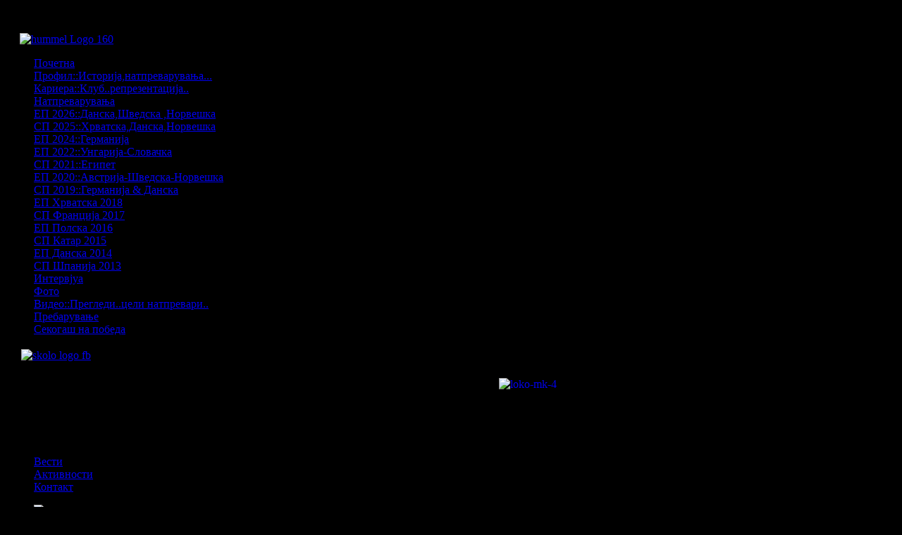

--- FILE ---
content_type: text/html; charset=utf-8
request_url: http://kl7.mk/index.php/mk/photoen?page=5
body_size: 8307
content:
<!DOCTYPE html PUBLIC "-//W3C//DTD XHTML 1.0 Transitional//EN" "http://www.w3.org/TR/xhtml1/DTD/xhtml1-transitional.dtd">
<html xmlns="http://www.w3.org/1999/xhtml" xml:lang="mk-mk" lang="mk-mk">
	<head>
		<meta http-equiv="Content-Type" content="text/html;charset=UTF-8" />
		  <base href="http://kl7.mk/index.php/mk/photoen" />
  <meta http-equiv="content-type" content="text/html; charset=utf-8" />
  <meta name="keywords" content="Kire, kiril,rakoet,lazarov,rakomet,handball,makedonija,rakomet,macedonia,spain,spanija,atletiko,de,madrid,reprezentacija,rakomet,evropsko,svetsko,najdobar,strelec,best,shooter,goal,goals,hrvatska,germanija" />
  <meta name="rights" content="Kiril Lazarov 2022" />
  <meta name="description" content="Кирил Лазаров - Официјална страница ....Kiril Lazarov - Official web site...." />
  <meta name="generator" content="Joomla! - Open Source Content Management" />
  <title>Кирил Лазаров - официјална веб страница...Kiril Lazarov - official website... - Фото</title>
  <link href="/templates/pj_epoch_25/favicon.ico" rel="shortcut icon" type="image/vnd.microsoft.icon" />
  <link rel="stylesheet" href="http://kl7.mk/media/joomgallery/css/joom_settings.css" type="text/css" />
  <link rel="stylesheet" href="http://kl7.mk/media/joomgallery/css/joomgallery.css" type="text/css" />
  <link rel="stylesheet" href="http://kl7.mk/modules/mod_pj_screenshow/mod_pj_screenshow.css.php" type="text/css" />
  <link rel="stylesheet" href="/media/mod_languages/css/template.css" type="text/css" />
  <script src="//ajax.googleapis.com/ajax/libs/jquery/1.7.1/jquery.min.js" type="text/javascript"></script>
  <script src="/templates/pj_epoch_25/scripts/js/scripts_min.js" type="text/javascript"></script>
  <script src="/templates/pj_epoch_25/scripts/zoombox2/zoombox_min.js" type="text/javascript"></script>
  <script src="/modules/mod_pj_screenshow/scripts/jquery.easing.1.3.js" type="text/javascript"></script>
  <script src="/modules/mod_pj_screenshow/scripts/jquery.backstretch.js" type="text/javascript"></script>
  <!-- Do not edit IE conditional style below -->
  <!--[if lte IE 6]>
  <style type="text/css">
    .pngfile {
      behavior:url('http://kl7.mk/media/joomgallery/js/pngbehavior.htc') !important;
    }
  </style>
  <![endif]-->
  <!-- End Conditional Style -->
  <meta property="og:description" content="Кирил Лазаров - Официјална страница ....Kiril Lazarov - Official web site...."/>
<meta property="og:image" content="http://kl7.mk/plugins/content/fb_tw_plus1/linkcmp.png"/>
<meta property="og:url" content="http://kl7.mk/index.php/mk/photoen"/>
<meta property="og:title" content="Кирил Лазаров - официјална веб страница...Kiril Lazarov - official website... - Фото"/>
<meta property="my:fb" content="on"/>
<meta property="my:tw" content="on"/>
  <meta property="og:locale" content="mk_MK"/>
<meta property="og:site_name" content="Кирил Лазаров - официјална веб страница...Kiril Lazarov - official website..."/>

		<!-- PARAMETERS -->
				<!-- CSS and SPLITTING CONDITIONS -->
		<link href="/templates/pj_epoch_25/css/template_css.css" rel="stylesheet" type="text/css" />
<link href="/templates/pj_epoch_25/css/superfish.css" rel="stylesheet" type="text/css" />
<link href="/templates/pj_epoch_25/scripts/zoombox2/zoombox.css" rel="stylesheet" type="text/css" />
<link href="/templates/pj_epoch_25/css/superfish-vertical.css" rel="stylesheet" type="text/css" />
<link href="/templates/pj_epoch_25/css/module_styling.css" rel="stylesheet" type="text/css" />
<link href="/templates/pj_epoch_25/css/template_manager.css" rel="stylesheet" type="text/css" />

<!-- DYNAMIC CSS -->
<style type="text/css">
<!--
#contentcolumn { margin:0px 260px 0 220px; }
#leftcolumn { width:210px; margin-left:-100%; } 
#outercolumn-l { width:230px; margin-left:-0%; } 
#outercolumn-r { width:250px; margin-left:-250px; } 
.innerbarrel { margin:0px 250px 0px 230px;}
#rightcolumn { width:250px;margin-left:-250px; } 
.pjlimiter { width:980px; } /* added 40 to accomodate the 20px padding on page-pad element*/
.innerbarrel { margin-left: 0px; }.innerbarrel { margin-right: 0px; }#contentcolumn { margin-left: 0px; padding-left:0px; } #mainbody-pad { padding-left:20px; }#contentcolumn { margin-right: 0px; padding-right:0px; } #mainbody-pad { padding-right:20px; }.userahalf { float: left; overflow: visible; width: 69%; }
.userbhalf { float: right; overflow: hidden; width: 30%; }
.sip {float:left;position:fixed;}
body {background-color: #000000}

-->
</style>
<!-- google fonts for use with pj stylepicker-->

<link href='http://fonts.googleapis.com/css?family=Doppio+One' rel='stylesheet' type='text/css'>		<!-- IE CONSIDERATIONS -->
		
<!--[if IE 7]>

<style type="text/css" media="screen">
.accordionMenu ul a {width:180px;}
</style>

<![endif]-->

<!--[if IE 8]>

<style type="text/css" media="screen">
.ie8wide {width:100%;position:relative;}/* this fixes a width problem when accordionized */
</style>

<![endif]-->

<!--[if lte IE 8]>

<style type="text/css" media="screen">
.corner-all, .module-title-l, .zonespot h3 {float:left;border-radius: 8px; behavior: url(/templates/pj_epoch_25/scripts/js/pie.htc);}
.corner-br { position:relative;border-bottom-right-radius:8px; behavior: url(/templates/pj_epoch_25/scripts/js/pie.htc);}
.corner-bl {  position:relative;border-bottom-left-radius:8px; behavior: url(/templates/pj_epoch_25/scripts/js/pie.htc);}
.corner-tr {  position:relative;border-top-right-radius:8px; behavior: url(/templates/pj_epoch_25/scripts/js/pie.htc);}
.corner-tl { position:relative; border-top-left-radius:8px; behavior: url(/templates/pj_epoch_25/scripts/js/pie.htc);}
.shadow-light {  position:relative;box-shadow:0 0 8px #ccc; behavior: url(/templates/pj_epoch_25/scripts/js/pie.htc);}
.shadow-medium { position:relative; box-shadow:0 0 8px #555; behavior: url(/templates/pj_epoch_25/scripts/js/pie.htc);}
.shadow-dark {  position:relative;box-shadow:0 0 8px #111; behavior: url(/templates/pj_epoch_25/scripts/js/pie.htc);}
	
</style>

<![endif]-->  
	</head>
	<body>
				<div id="page-bg">
			<div id="accordion_menu">
				

<div class="custom"  >
	<p style="text-align: justify;">&nbsp;</p>
<p style="text-align: justify;"><a href="http://www.hummel.net/en-AA/" target="_blank"><img style="margin-top: -3px; margin-left: 20px; border: none 100% / 1 / 0 stretch;" src="/images/logoa/hummel_Logo_160.jpg" alt="hummel Logo 160" width="160" height="129" /></a></p></div>

<ul class="menu accordionMenu">
<li class="item-101"><a href="/index.php/mk/" >Почетна</a></li><li class="item-145"><a href="/index.php/mk/about-kiril" >Профил::Историја,натпреварувања...</a></li><li class="item-146"><a href="/index.php/mk/kariera" >Кариера::Клуб..репрезентација..</a></li><li class="item-152"><a href="/index.php/mk/competitions" >Натпреварувања</a></li><li class="item-407"><a href="/index.php/mk/ep-2026-danska-shvedska-norveshka" >ЕП 2026::Данска,Шведска ,Норвешка</a></li><li class="item-405"><a href="/index.php/mk/sp-2025-hrvatska" >СП 2025::Хрватска,Данска,Норвешка</a></li><li class="item-406"><a href="/index.php/mk/ep-2024-germanija" >ЕП 2024::Германија</a></li><li class="item-404"><a href="/index.php/mk/euro2022" >ЕП 2022::Унгарија-Словачка</a></li><li class="item-402"><a href="/index.php/mk/egipet2021" >СП 2021::Египет</a></li><li class="item-401"><a href="/index.php/mk/ep2020" >ЕП 2020::Австрија-Шведска-Норвешка</a></li><li class="item-400"><a href="/index.php/mk/sp-germanija-danska-2019" >СП 2019::Германија &amp; Данска</a></li><li class="item-399"><a href="/index.php/mk/ep-hrvatska-2018" >ЕП Хрватска 2018</a></li><li class="item-386"><a href="/index.php/mk/sp-francija-2017" >СП Франција 2017</a></li><li class="item-385"><a href="/index.php/mk/ep-polska-2016" >ЕП Полска 2016</a></li><li class="item-364"><a href="/index.php/mk/sp-katar-2015" >СП Катар 2015</a></li><li class="item-297"><a href="/index.php/mk/ep-danska-2014-mk" >ЕП Данска 2014</a></li><li class="item-384"><a href="/index.php/mk/sp-shpanija-2013" >СП Шпанија 2013</a></li><li class="item-154"><a href="/index.php/mk/interviews" >Интервјуа</a></li><li class="item-147 current active"><a href="/index.php/mk/photoen" >Фото</a></li><li class="item-148"><a href="/index.php/mk/videa" >Видео::Прегледи..цели натпревари..</a></li><li class="item-292"><a href="/index.php/mk/prebaruvanje" >Пребарување</a></li><li class="item-403"><a href="/index.php/mk/2021-11-11-23-15-44" >Секогаш на победа</a></li></ul>


<div class="custom"  >
	<p style="text-align: justify;"><a href="http://kl7.mk/skola/" target="_blank"><img style="margin-top: 3px; margin-left: 22px;" src="/images/baneri/skolo_logo_fb.jpg" alt="skolo logo fb" width="160" height="160" /></a></p></div>

			</div>
			<div id="logo_frame" class="page-center pjlimiter">
				<div class="fadebutton content-fade">OFF</div>
				<div id="logo-inner">
										<div id="banner-frame">
						<div id="banner">
									<div class="moduletable">
					

<div class="custom"  >
	<p><a href="http://www.lazarovkiril7.com"><img style="margin-top: -27px; margin-left: 700px; float: left;" src="/images/logoa/loko-mk-4.png" alt="loko-mk-4" width="252" height="110" /></a></p></div>
		</div>
	
						</div>
					</div>
					  
					<div id="logo-placement">
						<a id="logo" href="/"></a>
												<div id="smallMenu_frame">
							<div id="smallMenu">
										<div class="moduletable">
					
<ul class="menu">
<li class="item-137"><a href="/index.php/mk/vesti" >Вести</a></li><li class="item-138"><a class="pjtips" href="/index.php/mk/aktivnosti" >Активности</a></li><li class="item-136"><a href="/index.php/mk/kontakt" >Контакт</a></li></ul>
		</div>
			<div class="moduletable">
					<div class="mod-languages">

	<ul class="lang-inline">
						<li class="lang-active" dir="ltr">
			<a href="/index.php/mk/">
							<img src="/media/mod_languages/images/mk.gif" alt="Македонски" title="Македонски" />						</a>
			</li>
								<li class="" dir="ltr">
			<a href="/index.php/en/">
							<img src="/media/mod_languages/images/en.gif" alt="English (UK)" title="English (UK)" />						</a>
			</li>
								<li class="" dir="ltr">
			<a href="/index.php/fr/">
							<img src="/media/mod_languages/images/fr.gif" alt="Française " title="Française " />						</a>
			</li>
								<li class="" dir="ltr">
			<a href="/index.php/es/">
							<img src="/media/mod_languages/images/es.gif" alt="Castellano" title="Castellano" />						</a>
			</li>
				</ul>

</div>
		</div>
	
							</div>
						</div>
											</div>
				</div>
			</div>
			<div id="page-bg-inner" class="page-center pjlimiter">
								<div id="bg-page" class="shadow-dark transparent90white">
										<div id="social_icons">
	<div id="social_icons_inner" class="floatMenu" >
		<div id="social_icons_inner-2">
						<div id="fb1-frame">
			<a href="http://www.facebook.com/lazarovkiril7" id="fb1" class="soci pjTips" title="Придружете  се на Facebook :: Бидете во секое време со Кире..."></a>
			</div>
									<div id="tw1-frame">
			<a href="https://twitter.com/LazarovKiril7" id="tw1" class="soci pjTips" title="Follow Us :: Follow us on Twitter"></a>
			</div>
									<div id="lnk1-frame">
			<a href="http://www.youtube.com/user/lazarovkiril7/videos" id="lnk1" class="soci pjTips" title="See Our Youtube video page:: Offical page of Kiril Lazarov."></a>
			</div>
									<div id="rss1-frame">
			<a href="#" id="rss1" class="soci pjTips" title="RSS Feeds :: Subscribe to our feeds."></a>
			</div>
						 
		</div>
	</div>
</div>					 
										<div id="mainpage-frame">
						<div id="mainpage">
							<div class="page-pad">
																<div class="zonespot">
																																			</div>
																								<div id="outer-container">
																		<div class="innerbarrel">
										<div id="inner-pad">
											<div id="inner-pad-border" class="cf">
																								<div id="contentframe">
													<div id="contentcolumn">
														<div id="mainbody-pad">
															
<div id="system-message-container">
</div>
																																													<div id="component_frame">
																<div class="gallery">
  <div class="jg_row sectiontableentry1">
    <div class="jg_element_gal">
      <div class="jg_imgalign_gal">
        <div class="jg_photo_container">
          <a title="Македонија - Шпанија / Macedonia - Spain  03.04.2013" href="/index.php/mk/photoen/macedonia-spain">
            <img src="/index.php/mk/photoen/image?view=image&amp;format=raw&amp;type=thumb&amp;id=1321&amp;width=100&amp;height=100&amp;pos=2" class="jg_photo" alt="Македонија - Шпанија / Macedonia - Spain  03.04.2013" />
          </a>
        </div>
      </div>
      <div class="jg_element_txt">
        <ul>
          <li>
            <a href="/index.php/mk/photoen/macedonia-spain">
              <b>Македонија - Шпанија / Macedonia - Spain  03.04.2013</b>
            </a>
          </li>
                  </ul>
      </div>
    </div>
    <div class="jg_element_gal">
      <div class="jg_imgalign_gal">
        <div class="jg_photo_container">
          <a title="СП Шпанија 2013 / WC Spain 2013" href="/index.php/mk/photoen/wc-spain-2013">
            <img src="/index.php/mk/photoen/image?view=image&amp;format=raw&amp;type=thumb&amp;id=1203&amp;width=100&amp;height=100&amp;pos=2" class="jg_photo" alt="СП Шпанија 2013 / WC Spain 2013" />
          </a>
        </div>
      </div>
      <div class="jg_element_txt">
        <ul>
          <li>
            <a href="/index.php/mk/photoen/wc-spain-2013">
              <b>СП Шпанија 2013 / WC Spain 2013</b>
            </a>
          </li>
          <li>
            
<p><span style="font-size: 10pt; font-family: arial,helvetica,sans-serif;">Photo: Alonso Espartero / LINCE Photo Agency</span></p>          </li>
                  </ul>
      </div>
    </div>
    <div class="jg_element_gal">
      <div class="jg_imgalign_gal">
        <div class="jg_photo_container">
          <a title="Репрезентација СП 2013 / National team WC 2013" href="/index.php/mk/photoen/reprezentacija-kaj-pretsedatelot-ivanov">
            <img src="/index.php/mk/photoen/image?view=image&amp;format=raw&amp;type=thumb&amp;id=1040&amp;width=100&amp;height=100&amp;pos=2" class="jg_photo" alt="Репрезентација СП 2013 / National team WC 2013" />
          </a>
        </div>
      </div>
      <div class="jg_element_txt">
        <ul>
          <li>
            <a href="/index.php/mk/photoen/reprezentacija-kaj-pretsedatelot-ivanov">
              <b>Репрезентација СП 2013 / National team WC 2013</b>
            </a>
          </li>
                  </ul>
      </div>
    </div>
    <div class="jg_clearboth"></div>
  </div>
  <div class="jg_row sectiontableentry2">
    <div class="jg_element_gal">
      <div class="jg_imgalign_gal">
        <div class="jg_photo_container">
          <a title="Асобал Куп 2012 /Asobal Cup 2012" href="/index.php/mk/photoen/asobal-2012">
            <img src="/index.php/mk/photoen/image?view=image&amp;format=raw&amp;type=thumb&amp;id=1033&amp;width=100&amp;height=100&amp;pos=2" class="jg_photo" alt="Асобал Куп 2012 /Asobal Cup 2012" />
          </a>
        </div>
      </div>
      <div class="jg_element_txt">
        <ul>
          <li>
            <a href="/index.php/mk/photoen/asobal-2012">
              <b>Асобал Куп 2012 /Asobal Cup 2012</b>
            </a>
          </li>
                  </ul>
      </div>
    </div>
    <div class="jg_element_gal">
      <div class="jg_imgalign_gal">
        <div class="jg_photo_container">
          <a title="Асобал Суперкуп 2012 / Asobal Supercup 2012" href="/index.php/mk/photoen/asobal-supercup-2012">
            <img src="/index.php/mk/photoen/image?view=image&amp;format=raw&amp;type=thumb&amp;id=1012&amp;width=100&amp;height=100&amp;pos=2" class="jg_photo" alt="Асобал Суперкуп 2012 / Asobal Supercup 2012" />
          </a>
        </div>
      </div>
      <div class="jg_element_txt">
        <ul>
          <li>
            <a href="/index.php/mk/photoen/asobal-supercup-2012">
              <b>Асобал Суперкуп 2012 / Asobal Supercup 2012</b>
            </a>
          </li>
                  </ul>
      </div>
    </div>
    <div class="jg_element_gal">
      <div class="jg_imgalign_gal">
        <div class="jg_photo_container">
          <a title="IHF Супер глоб 2012 /  IHF Super globe 2012" href="/index.php/mk/photoen/ihf-super-globe-2012">
            <img src="/index.php/mk/photoen/image?view=image&amp;format=raw&amp;type=thumb&amp;id=1005&amp;width=100&amp;height=100&amp;pos=2" class="jg_photo" alt="IHF Супер глоб 2012 /  IHF Super globe 2012" />
          </a>
        </div>
      </div>
      <div class="jg_element_txt">
        <ul>
          <li>
            <a href="/index.php/mk/photoen/ihf-super-globe-2012">
              <b>IHF Супер глоб 2012 /  IHF Super globe 2012</b>
            </a>
          </li>
                  </ul>
      </div>
    </div>
    <div class="jg_clearboth"></div>
  </div>
  <div class="jg_row sectiontableentry1">
    <div class="jg_element_gal">
      <div class="jg_imgalign_gal">
        <div class="jg_photo_container">
          <a title="Македонија - Австрија плеј оф 2012  - Macedonia- Austria 2012( play off)" href="/index.php/mk/photoen/pleay-of-spain-2013">
            <img src="/index.php/mk/photoen/image?view=image&amp;format=raw&amp;type=thumb&amp;id=973&amp;width=100&amp;height=100&amp;pos=2" class="jg_photo" alt="Македонија - Австрија плеј оф 2012  - Macedonia- Austria 2012( play off)" />
          </a>
        </div>
      </div>
      <div class="jg_element_txt">
        <ul>
          <li>
            <a href="/index.php/mk/photoen/pleay-of-spain-2013">
              <b>Македонија - Австрија плеј оф 2012  - Macedonia- Austria 2012( play off)</b>
            </a>
          </li>
                  </ul>
      </div>
    </div>
    <div class="jg_element_gal">
      <div class="jg_imgalign_gal">
        <div class="jg_photo_container">
          <a title="Репрезентација(разно) - National Team " href="/index.php/mk/photoen/reprezentacija-razno">
            <img src="/index.php/mk/photoen/image?view=image&amp;format=raw&amp;type=thumb&amp;id=948&amp;width=100&amp;height=100&amp;pos=2" class="jg_photo" alt="Репрезентација(разно) - National Team " />
          </a>
        </div>
      </div>
      <div class="jg_element_txt">
        <ul>
          <li>
            <a href="/index.php/mk/photoen/reprezentacija-razno">
              <b>Репрезентација(разно) - National Team </b>
            </a>
          </li>
                  </ul>
      </div>
    </div>
    <div class="jg_element_gal">
      <div class="jg_imgalign_gal">
        <div class="jg_photo_container">
          <a title=" Светско првенство - Хрватска 2009  - World Championship Croatia 2009" href="/index.php/mk/photoen/reprezentacija-hrvatska-2009">
            <img src="/index.php/mk/photoen/image?view=image&amp;format=raw&amp;type=thumb&amp;id=674&amp;width=100&amp;height=100&amp;pos=2" class="jg_photo" alt=" Светско првенство - Хрватска 2009  - World Championship Croatia 2009" />
          </a>
        </div>
      </div>
      <div class="jg_element_txt">
        <ul>
          <li>
            <a href="/index.php/mk/photoen/reprezentacija-hrvatska-2009">
              <b> Светско првенство - Хрватска 2009  - World Championship Croatia 2009</b>
            </a>
          </li>
                  </ul>
      </div>
    </div>
    <div class="jg_clearboth"></div>
  </div>
  <div class="jg_row sectiontableentry2">
    <div class="jg_element_gal">
      <div class="jg_imgalign_gal">
        <div class="jg_photo_container">
          <a title="Еуро 2012 - Србија      -    Euro 2012 - Serbia" href="/index.php/mk/photoen/euro-2012-serbia">
            <img src="/index.php/mk/photoen/image?view=image&amp;format=raw&amp;type=thumb&amp;id=737&amp;width=100&amp;height=100&amp;pos=2" class="jg_photo" alt="Еуро 2012 - Србија      -    Euro 2012 - Serbia" />
          </a>
        </div>
      </div>
      <div class="jg_element_txt">
        <ul>
          <li>
            <a href="/index.php/mk/photoen/euro-2012-serbia">
              <b>Еуро 2012 - Србија      -    Euro 2012 - Serbia</b>
            </a>
          </li>
                  </ul>
      </div>
    </div>
    <div class="jg_element_gal">
      <div class="jg_imgalign_gal">
        <div class="jg_photo_container">
          <a title="Олимписки квалификации - Гетеборг 2012  Olympic Qualifications 2012" href="/index.php/mk/photoen/ol-kv-geteborg-2012">
            <img src="/index.php/mk/photoen/image?view=image&amp;format=raw&amp;type=thumb&amp;id=686&amp;width=100&amp;height=100&amp;pos=2" class="jg_photo" alt="Олимписки квалификации - Гетеборг 2012  Olympic Qualifications 2012" />
          </a>
        </div>
      </div>
      <div class="jg_element_txt">
        <ul>
          <li>
            <a href="/index.php/mk/photoen/ol-kv-geteborg-2012">
              <b>Олимписки квалификации - Гетеборг 2012  Olympic Qualifications 2012</b>
            </a>
          </li>
                  </ul>
      </div>
    </div>
    <div class="jg_element_gal">
      <div class="jg_imgalign_gal">
        <div class="jg_photo_container">
          <a title="Пелистер Битола - Pelister Bitola" href="/index.php/mk/photoen/pelister">
            <img src="/index.php/mk/photoen/image?view=image&amp;format=raw&amp;type=thumb&amp;id=1305&amp;width=100&amp;height=100&amp;pos=2" class="jg_photo" alt="Пелистер Битола - Pelister Bitola" />
          </a>
        </div>
      </div>
      <div class="jg_element_txt">
        <ul>
          <li>
            <a href="/index.php/mk/photoen/pelister">
              <b>Пелистер Битола - Pelister Bitola</b>
            </a>
          </li>
                  </ul>
      </div>
    </div>
    <div class="jg_clearboth"></div>
  </div>
  <div class="pagination">
    <ul><li class="pagination-start"><a title="&laquo;&laquo;&nbsp;Start" href="/index.php/mk/photoen?page=1" class="pagenav">&laquo;&laquo;&nbsp;Start</a></li><li class="pagination-prev"><a title="&laquo;&nbsp;Prev" href="/index.php/mk/photoen?page=4" class="pagenav">&laquo;&nbsp;Prev</a></li><li><a title="1" href="/index.php/mk/photoen?page=1" class="pagenav">1</a></li><li><a title="2" href="/index.php/mk/photoen?page=2" class="pagenav">2</a></li><li><a title="3" href="/index.php/mk/photoen?page=3" class="pagenav">3</a></li><li><a title="4" href="/index.php/mk/photoen?page=4" class="pagenav">4</a></li><li><span class="pagenav">5</span></li><li><a title="6" href="/index.php/mk/photoen?page=6" class="pagenav">6</a></li><li class="pagination-next"><a title="Next&nbsp;&raquo;" href="/index.php/mk/photoen?page=6" class="pagenav">Next&nbsp;&raquo;</a></li><li class="pagination-end"><a title="End&nbsp;&raquo;&raquo;" href="/index.php/mk/photoen?page=6" class="pagenav">End&nbsp;&raquo;&raquo;</a></li></ul>  </div>
</div>
															</div>
														</div>
																											</div>
													<!--contentcolumn -->
												</div>
												<!--contentframe-->
																																															</div>
											<!--inner-pad-border-->
										</div>
										<!--inner-pad-->
									</div>
									<!--innerbarrel-->
																	</div>
								<!--outer-container-->
																																							</div>
						</div>
					</div>
										<div id="footer_text_frame">
						<div id="footer_text">
							<div id="footer_text-pad">
															<div class="moduletable">
					

<div class="custom"  >
	<p style="text-align: justify;"><a href="http://hbcnantes.com/home/" target="_blank"><img src="/images/baneri/nant-logo-sajt2.png" alt="nant-logo-sajt2" /></a> <a href="http://macedoniahandball.mk/" target="_blank"><img src="/images/baneri/www.macedoniahandball.jpg" alt="" width="145" height="45" /></a> <a href="http://www.lnh.fr/" target="_blank"><img src="/images/logoa/lidle-french-league.png" alt="lidle-french-league" /></a>&nbsp; <a href="http://www.ihf.info/" target="_blank"><img src="/images/logoa/ihf-logo-baner-mal.png" alt="" width="44" height="47" /></a>&nbsp;<a href="http://www.eurohandball.com/" target="_blank"><img src="/images/logoa/ehf-logo-fr.png" alt="ehf-logo-fr" width="44" height="47" /></a> <a href="http://www.laola1.tv/en-int/home/" target="_blank"><img src="/images/logoa/ehftv.png" alt="" width="141" height="40" /></a>&nbsp; <a href="http://www.ehfcl.com/" target="_blank"><img src="/images/baneri/ehf-logo-velux.png" alt="" width="140" height="44" /></a> <a href="http://www.ehffinal4.com/" target="_blank"><img style="margin-bottom: 8px;" src="/images/logoa/veluxfinal4.jpg" alt="" width="178" height="26" /></a>&nbsp;</p>
<p style="text-align: justify;">&nbsp;</p>
<p style="text-align: right;">© Kiril Lazarov</p></div>
		</div>
			<div class="moduletable">
					<script type="text/javascript">
	jQuery.noConflict();
	jQuery(document).ready(function(){
	   
	// Stretch    
	var images = [
		"/images/demo_images/space_jelly/lazarov so gvadalahara.jpg","/images/demo_images/space_jelly/kire-1-of-1-2 web.jpg","/images/demo_images/space_jelly/kire f4-2.jpg","/images/demo_images/space_jelly/kire nant1911.jpg","/images/demo_images/space_jelly/so psg.jpg","/images/demo_images/space_jelly/kire vo keln 2.jpg","/images/demo_images/space_jelly/slo - mkd kire.jpg","/images/demo_images/space_jelly/kiro island.jpg","/images/demo_images/space_jelly/kire so ukraina.jpg","/images/demo_images/space_jelly/kire4f4.jpg","/images/demo_images/space_jelly/lazarov nant.jpg","/images/demo_images/space_jelly/603703_911479815582146_8020245991380607268_n.jpg","/images/demo_images/space_jelly/kiresoromanija.jpg","/images/demo_images/space_jelly/lazarov-nant-1-615x400.jpg","/images/demo_images/space_jelly/kire-1-of-1-3 web.jpg","/images/demo_images/space_jelly/mkd - fra 6.jpg","/images/demo_images/space_jelly/sp-france17-rakomet-makedonija-tunis-12.01.2017-9511.jpg","/images/demo_images/space_jelly/ourst photo lazarov.jpg",	  ];
	
	       jQuery(images).each(function(){
	          jQuery('<img/>')[0].src = this; 
	       });
	
	       		   var index = Math.floor(images.length * Math.random());
		   		   
	       jQuery.backstretch(images[index], {
		   
		    centeredX: true,       
	           centeredY: true,  
			speed: 1000});
	       
	       setInterval(function() {
	           			   var index = Math.floor(images.length * Math.random());
			   	            jQuery.backstretch(images[index]);
	       }, 7000);
	
	});
</script>
		</div>
	
							</div>
							<div id="small_logo_frame">
																<!-- www.lazarovkiril7.com | ZM Sport 2014 -->
															</div>
						</div>
					</div>
				</div>
			</div>
		</div>
		
				</body>
	<!-- JS -->
	<!--[if lte IE 6]><script src="/templates/pj_epoch_25/scripts/ie6/warning.js"></script><script>window.onload=function(){e("templates/pj_epoch_25/scripts/ie6/")}</script><![endif]-->


<script type="text/javascript">  
	<!--
		jQuery.noConflict();
		jQuery(document).ready( function(){ 
		
		
			// **** pjzoom ****
			jQuery('img.pjzoom').each(function(){
			
			jQuery(this).wrap('<a href="'+ jQuery(this).attr('src') +'" class="zoombox" style="position:relative;" />');
			
			});
			jQuery('img.pjzoom').after('<div class="littlezoom"></div>');
						// **** LAZYLOAD ****
			jQuery("#inner-pad img").not("img.pjcaption, #pj_news_articles img, #pjcaroumain img, .pjns-border img, img.nolazy").lazyload({
			placeholder : "/templates/pj_epoch_25/images/grey.gif",
			effect      : "fadeIn"
			});
			// end lazyload
						
			// Image Captions - this cannot be used when lazyload is enabled
			jQuery('img.pjcaption').jcaption();
			
			// Fading Content
			jQuery('.content-fade').toggle(function(){
			jQuery('#page-bg-inner').fadeOut("slow");
			jQuery('body').css('overflow-y','hidden');
			jQuery('#accordion_menu').animate({
				left: '-300'},1000);
			jQuery(this).text('ON').addClass('activated');}
			, function() {
			jQuery('#page-bg-inner').fadeIn("slow");
			jQuery('#accordion_menu').animate({
				left: '0'},500);
			jQuery('body').css('overflow-y','auto');
			jQuery(this).text('OFF').removeClass('activated');
			});
			
			// Fading Buttons
			jQuery('.fadebutton').fadeTo("fast", 0.7);
			jQuery('.fadebutton').mouseover(function() {
				jQuery(this).fadeTo("fast", 1.0);
			  });
			jQuery('.fadebutton').mouseleave(function() {
				jQuery(this).fadeTo("fast", 0.7);
			  });
			//jQuery('#sf ul li').not('#sf ul ul li').addClass('corner-all');
			//jQuery('#sf ul li.active').not('#sf ul ul li.active').addClass('shadow-light').css('margin','0 4px 0 3px');
		
			// rounded corners classes
			jQuery('.corner-br').css('-moz-border-radius-bottomright','8px').css('border-bottom-right-radius','8px');
			jQuery('.corner-bl').css('-moz-border-radius-bottomleft','8px').css('border-bottom-left-radius','8px');
			jQuery('.corner-tr').css('-moz-border-radius-topright','8px').css('border-top-right-radius','8px');
			jQuery('.corner-tl').css('-moz-border-radius-topleft','8px').css('border-top-left-radius','8px');
			jQuery('.corner-all, .module-title-l, .zonespot h3, .roundedbutton').css('-moz-border-radius','8px').css('border-radius','8px').css('-webkit-border-radius','8px');
			
			// Give the page a shadow with js - avoids css validation error
			jQuery('.shadow-light').css('-moz-box-shadow','0 0 12px #ccc').css('-webkit-box-shadow','0 0 8px #ccc').css('box-shadow','0 0 8px #ccc');
			jQuery('.shadow-medium').css('-moz-box-shadow','0 0 12px #555').css('-webkit-box-shadow','0 0 8px #555').css('box-shadow','0 0 8px #555');
			jQuery('.shadow-dark').css('-moz-box-shadow','0 0 12px #111').css('-webkit-box-shadow','0 0 8px #111').css('box-shadow','0 0 8px #111');
			
			// **** MENU BUILDOUT ****
			jQuery('#accordion_menu ul.menu').addClass('accordionMenu');
			
			
			jQuery('#sf ul').addClass("sf-horizontal"); //incase the user forgets to add the class 
			jQuery('.puremodule ul.menu').addClass("sf-vertical"); 
			jQuery("#sf ul li a, #sf ul li span, #accordion_menu ul li a, #accordion_menu ul li span").not("#sf li li, #accordion_menu ul li li").lettering('subtext');			
			jQuery("ul.sf-vertical li a, ul.sf-vertical li span.separator").not("ul.sf-vertical li li").lettering('subtext');
			jQuery("ul.sf-horizontal li:last-child, ul.sf-vertical li:last-child").not('ul.sf-horizontal li li:last-child, ul.sf-vertical li li:last-child').addClass("last");
			jQuery("ul.sf-horizontal li:first-child, ul.sf-vertical li:first-child").not('ul.sf-horizontal li li:first-child, ul.sf-vertical li li:first-child').addClass("first");
			jQuery('#sf ul.sf-horizontal li ul, ul.sf-vertical ul').append('<li class="pjmenu-bottom"></li>');
			jQuery('#sf ul.sf-horizontal li ul, ul.sf-vertical ul').prepend('<li class="pjmenu-top"></li>');	
			jQuery('.sf-vertical li.parent').append('<span class="sf-sub-indicator"></span>');
			jQuery('#sf ul.sf-horizontal li.parent').not('#sf ul.sf-horizontal li li.parent').append('<span class="sf-sub-indicator"></span>');
		
			jQuery(".sf-horizontal").superfish({
					animation: {'marginTop':'0px',height:'show', opacity:'show'},
					speed: 'fast',
					onBeforeShow: function(){this.css('marginTop','20px'); },
					autoArrows: false,
					dropShadows: false,
					delay: 600,
					speed: 300
		         });
			jQuery("ul.sf-horizontal ul").superfish({
					animation: {'marginTop':'0px','marginLeft':'-15px',opacity:'show'},
					autoArrows: true,
					onBeforeShow: function(){this.css('marginLeft','-30px'); {this.css('marginTop','30px'); }},
					dropShadows: false,
					speed:200,
					delay:600
		         });
			jQuery(".sf-vertical").superfish({
					animation: {'marginLeft':'0px',opacity:'show'},
					speed: 'fast',
					autoArrows: false,
					onBeforeShow: function(){ this.css('marginLeft','40px'); },
					dropShadows: false,
					delay: 600,
					speed:400
		         });
			jQuery(".sf-vertical ul").superfish({
					animation: {'marginLeft':'-15px',opacity:'show',height:'show'},
					speed: 'fast',
					autoArrows: false,
					onBeforeShow: function(){ this.css('marginLeft','40px'); },
					dropShadows: false,
					delay: 600,
					speed:400
		         });		
				 
		   	// end menu buildout
			
						// **** Initialize Zoombox ****
			jQuery('a.zoombox').zoombox();
			// end zoombox
						
			var owidth = jQuery('.pjlimiter').width();
			jQuery('#social_icons').css('right', -owidth).fadeIn('slow');
					
					
			// **** TEXT SHADOWS for Supportive Browsers ****
						
						// end text shadows
		
			// **** ALTERNATING LIST ITEM STYLES ****
			jQuery('ul.mostread li:nth-child(odd), ul.latestnews li:nth-child(odd)').addClass('alternate');
			// end alternating list styles
		
			// **** SET AUTO-LIST SPLITTER CLASSES ****
			jQuery('.listcols2').easyListSplitter({ colNumber: 2 });
			jQuery('.listcols3').easyListSplitter({ colNumber: 3 });
			jQuery('.listcols4').easyListSplitter({ colNumber: 4 });
			jQuery('.listcols5').easyListSplitter({ colNumber: 5 });
			jQuery('.listcols6').easyListSplitter({ colNumber: 6 }); 
			// end list splitter
		
			// **** ACCORDIONIZED MODULE COLUMNS ****
																																																							// End Accordion Module Columns
		
			// **** TOOLTIPS ****
			jQuery('a.pjTips, .pjtips').aToolTip({
		        closeTipBtn: 'pjToolTipCloseBtn',
		        toolTipId: 'pjToolTip',
		        fixed: false,
		        clickIt: false,
		        inSpeed: 200,
		        outSpeed: 100,
		        tipContent: '',
		        toolTipClass: 'pj-tooltip',
		        xOffset: 10,
		        yOffset: 0,
		        onShow: null,
		        onHide: null
		    });  
			// End tooltips		
			
		  
		
						
		//extend the body on short pages
		jQuery('body, #page-bg').css('min-height', jQuery(window).height()+'px');
		
		
						jQuery('.accordionMenu').dcAccordion({
						eventType: 'click',
						autoClose: true,
						saveState: false,
						disableLink: true,
						speed: 'slow',
						showCount: false,
						autoExpand: true,
						cookie	: 'dcjq-accordion-1',
						classExpand	 : 'dcjq-current-parent'
					});
		
		jQuery('.accordionMenu').fadeIn();
		
		
		});
		
		
		
		
		-->
</script>
</html>
